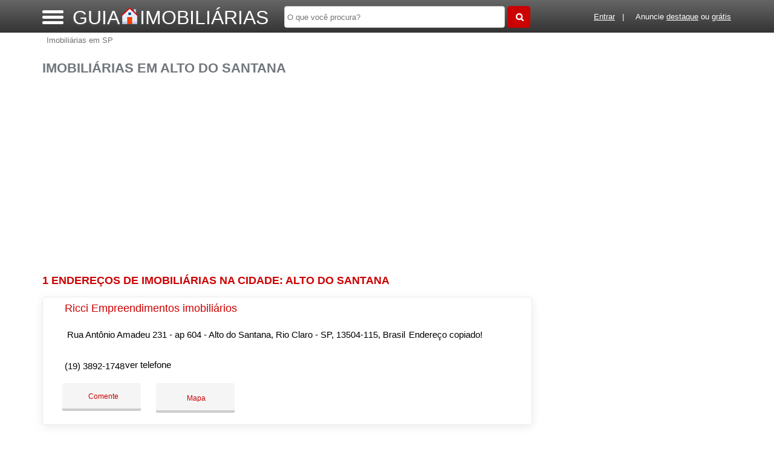

--- FILE ---
content_type: text/html; charset=UTF-8
request_url: https://syndicatedsearch.goog/afs/ads?sjk=2mEo1mlgRBq9sSX5DMXl2g%3D%3D&adsafe=high&psid=7196973174&channel=7196973174&client=pub-5823210502176162&q=Imobili%C3%A1rias%20em%20Alto%20do%20Santana&r=m&hl=pt&type=0&oe=UTF-8&ie=UTF-8&fexp=21404%2C17301431%2C17301432%2C17301436%2C17301266%2C72717108&format=n3%7Cn2%7Cn2%7Cn2%7Cn2%7Cn2%7Cn2%7Cn2&ad=n17&nocache=4441769279328834&num=0&output=uds_ads_only&v=3&preload=true&bsl=8&pac=0&u_his=2&u_tz=0&dt=1769279328849&u_w=1280&u_h=720&biw=1280&bih=720&psw=1280&psh=550&frm=0&uio=--------&cont=miolo-topo-ads%7Cmiolo-468-ads%7Cmiolo-468-ads-1%7Cmiolo-468-ads-2%7Cmiolo-468-ads-3%7Cmiolo-468-ads-4%7Cmiolo-468-ads-5%7Cmiolo-468-ads-6&drt=0&jsid=csa&jsv=858536381&rurl=https%3A%2F%2Fwww.guiaimobiliarias.com%2Fcidade%2Fimobiliaria-em-alto-do-santana-sp
body_size: 12008
content:
<!doctype html><html lang="pt-BR"> <head> <style id="ssr-boilerplate">body{-webkit-text-size-adjust:100%; font-family:arial,sans-serif; margin:0;}.div{-webkit-box-flex:0 0; -webkit-flex-shrink:0; flex-shrink:0;max-width:100%;}.span:last-child, .div:last-child{-webkit-box-flex:1 0; -webkit-flex-shrink:1; flex-shrink:1;}.a{text-decoration:none; text-transform:none; color:inherit; display:inline-block;}.span{-webkit-box-flex:0 0; -webkit-flex-shrink:0; flex-shrink:0;display:inline-block; overflow:hidden; text-transform:none;}.img{border:none; max-width:100%; max-height:100%;}.i_{display:-ms-flexbox; display:-webkit-box; display:-webkit-flex; display:flex;-ms-flex-align:start; -webkit-box-align:start; -webkit-align-items:flex-start; align-items:flex-start;box-sizing:border-box; overflow:hidden;}.v_{-webkit-box-flex:1 0; -webkit-flex-shrink:1; flex-shrink:1;}.j_>span:last-child, .j_>div:last-child, .w_, .w_:last-child{-webkit-box-flex:0 0; -webkit-flex-shrink:0; flex-shrink:0;}.l_{-ms-overflow-style:none; scrollbar-width:none;}.l_::-webkit-scrollbar{display:none;}.s_{position:relative; display:inline-block;}.u_{position:absolute; top:0; left:0; height:100%; background-repeat:no-repeat; background-size:auto 100%;}.t_{display:block;}.r_{display:-ms-flexbox; display:-webkit-box; display:-webkit-flex; display:flex;-ms-flex-align:center; -webkit-box-align:center; -webkit-align-items:center; align-items:center;-ms-flex-pack:center; -webkit-box-pack:center; -webkit-justify-content:center; justify-content:center;}.q_{box-sizing:border-box; max-width:100%; max-height:100%; overflow:hidden;display:-ms-flexbox; display:-webkit-box; display:-webkit-flex; display:flex;-ms-flex-align:center; -webkit-box-align:center; -webkit-align-items:center; align-items:center;-ms-flex-pack:center; -webkit-box-pack:center; -webkit-justify-content:center; justify-content:center;}.n_{text-overflow:ellipsis; white-space:nowrap;}.p_{-ms-flex-negative:1; max-width: 100%;}.m_{overflow:hidden;}.o_{white-space:nowrap;}.x_{cursor:pointer;}.y_{display:none; position:absolute; z-index:1;}.k_>div:not(.y_) {display:-webkit-inline-box; display:-moz-inline-box; display:-ms-inline-flexbox; display:-webkit-inline-flex; display:inline-flex; vertical-align:middle;}.k_.topAlign>div{vertical-align:top;}.k_.centerAlign>div{vertical-align:middle;}.k_.bottomAlign>div{vertical-align:bottom;}.k_>span, .k_>a, .k_>img, .k_{display:inline; vertical-align:middle;}.si101:nth-of-type(5n+1) > .si141{border-left: #1f8a70 7px solid;}.rssAttrContainer ~ .si101:nth-of-type(5n+2) > .si141{border-left: #1f8a70 7px solid;}.si101:nth-of-type(5n+3) > .si141{border-left: #bedb39 7px solid;}.rssAttrContainer ~ .si101:nth-of-type(5n+4) > .si141{border-left: #bedb39 7px solid;}.si101:nth-of-type(5n+5) > .si141{border-left: #ffe11a 7px solid;}.rssAttrContainer ~ .si101:nth-of-type(5n+6) > .si141{border-left: #ffe11a 7px solid;}.si101:nth-of-type(5n+2) > .si141{border-left: #fd7400 7px solid;}.rssAttrContainer ~ .si101:nth-of-type(5n+3) > .si141{border-left: #fd7400 7px solid;}.si101:nth-of-type(5n+4) > .si141{border-left: #004358 7px solid;}.rssAttrContainer ~ .si101:nth-of-type(5n+5) > .si141{border-left: #004358 7px solid;}.z_{cursor:pointer;}.si130{display:inline; text-transform:inherit;}.flexAlignStart{-ms-flex-align:start; -webkit-box-align:start; -webkit-align-items:flex-start; align-items:flex-start;}.flexAlignBottom{-ms-flex-align:end; -webkit-box-align:end; -webkit-align-items:flex-end; align-items:flex-end;}.flexAlignCenter{-ms-flex-align:center; -webkit-box-align:center; -webkit-align-items:center; align-items:center;}.flexAlignStretch{-ms-flex-align:stretch; -webkit-box-align:stretch; -webkit-align-items:stretch; align-items:stretch;}.flexJustifyStart{-ms-flex-pack:start; -webkit-box-pack:start; -webkit-justify-content:flex-start; justify-content:flex-start;}.flexJustifyCenter{-ms-flex-pack:center; -webkit-box-pack:center; -webkit-justify-content:center; justify-content:center;}.flexJustifyEnd{-ms-flex-pack:end; -webkit-box-pack:end; -webkit-justify-content:flex-end; justify-content:flex-end;}</style>   <meta content="NOINDEX, NOFOLLOW" name="ROBOTS"> <meta content="telephone=no" name="format-detection"> <meta content="origin" name="referrer"> <title>Anúncios Google</title>   </head> <body>  <div id="adBlock">    </div> <div id="ssrab" style="display:none;"><style id="ssrs-slave-0">.si25{font-weight:700;border:0px solid ;font-size:14px;line-height:20px;margin-bottom:6px;color:#202124;}.si11{color:#70757a;}.si15{font-size:15px;color:#1A0DAB;}.si15:hover{text-decoration:underline;}.si14{margin-left:0px;margin-top:10px;}.si167{margin-top:6px;}.si1{color:#70757a;}.si28{font-size:16px;line-height:24px;margin-bottom:6px;color:#202124;}.si49{margin-bottom:2px;margin-right:8px;}.si27{font-size:22px;line-height:26px;color:#1a0dab;width:100%; -ms-flex-negative:1;-webkit-box-flex:1 0; -webkit-flex-shrink:1; flex-shrink:1;}.si27:hover{text-decoration:underline;}.si101{background-color:#ffffff;font-family:Arial,arial,sans-serif;font-size:14px;line-height:20px;padding-left:4px;padding-right:4px;padding-top:10px;color:#4d5156;}.si128{background-color:#e8eaed;height:1px;width:100%; -ms-flex-negative:1;-webkit-box-flex:1 0; -webkit-flex-shrink:1; flex-shrink:1;}div>div.si128:last-child{display:none;}.si71{font-size:20px;line-height:26px;color:#1a0dab;}.si71:hover{text-decoration:underline;}.si70{padding-bottom:14px;padding-left:20px;padding-right:20px;padding-top:0px;}.si130{font-weight:700;}.si2{padding-left:0px;padding-right:3px;}.si17{margin-bottom:2px;}.si19{color:#70757a;}.si18{color:#1a0dab;}.si18:hover{text-decoration:underline;}.si163{margin-right:8px;}.si69{max-width:104px;margin-left:8px;}.si102{border-radius:8px;}.si5{border-radius:8px;}.si165{width:100%; -ms-flex-negative:1;-webkit-box-flex:1 0; -webkit-flex-shrink:1; flex-shrink:1;}.si81{padding-right:8px;width:100%; -ms-flex-negative:1;-webkit-box-flex:1 0; -webkit-flex-shrink:1; flex-shrink:1;}.si29{font-size:14px;line-height:22px;max-width:600px;}.si151{font-size:22px;line-height:26px;padding-bottom:13px;padding-top:13px;color:#1a0dab;}.si178{height:21px;width:21px;}.si152{font-size:14px;line-height:20px;padding-top:10px;color:#4d5156;}.si103{height:24px;margin-right:16px;width:24px;}.si10{height:18px;margin-right:16px;width:18px;}.si148{padding-right:0px;}.si149{height:18px;padding-left:8px;width:30px;}.si32{margin-bottom:15px;width:100%; -ms-flex-negative:1;-webkit-box-flex:1 0; -webkit-flex-shrink:1; flex-shrink:1;}.si33{width:100%; -ms-flex-negative:1;-webkit-box-flex:1 0; -webkit-flex-shrink:1; flex-shrink:1;}.si35{height:100%;width:100%; -ms-flex-negative:1;-webkit-box-flex:1 0; -webkit-flex-shrink:1; flex-shrink:1;}.si36{height:100%;}.si38{height:48px;padding-bottom:10px;padding-right:12px;padding-top:10px;}.si39{border-radius:14px;border:1px solid #ECEDEF;height:28px;width:28px;}.si40{margin-bottom:0px;margin-left:0px;margin-right:0px;margin-top:0px;}.si41{height:100%;}.si47{height:100%;}.si51{height:100%;width:100%; -ms-flex-negative:1;-webkit-box-flex:1 0; -webkit-flex-shrink:1; flex-shrink:1;}.si91{margin-left:20px;}.si160{height:100%;margin-bottom:6px;}.si96{height:100%;padding-top:4px;}.si162{margin-top:6px;}.si179{border-radius:8px;max-height:231px;max-width:440px;margin-bottom:12px;margin-top:10px;}.si179 > .aa_{background-color:#000000; opacity:0.02999999932944775; bottom:0; top:0; right:0; left:0; position:absolute;}.y_{font-weight:400;background-color:#ffffff;border:1px solid #dddddd;font-family:sans-serif,arial,sans-serif;font-size:12px;line-height:12px;padding-bottom:5px;padding-left:5px;padding-right:5px;padding-top:5px;color:#666666;}.srSpaceChar{width:3px;}.srLink{}.srLink:hover{text-decoration:underline;}.si7{padding-bottom:3px;padding-left:6px;padding-right:4px;}.ctdRatingSpacer{width:3px;}.si16{padding-left:3px;padding-right:3px;}.sitelinksLeftColumn{padding-right:20px;}.sitelinksRightColumn{padding-left:20px;}.exp-sitelinks-container{padding-top:4px;}.priceExtensionChipsExpandoPriceHyphen{margin-left:5px;}.priceExtensionChipsPrice{margin-left:5px;margin-right:5px;}.promotionExtensionOccasion{font-weight:700;}.promotionExtensionLink{}.promotionExtensionLink:hover{text-decoration:underline;}</style><div id="ssrad-slave-0" data-csa-needs-processing="1" data-num-ads="1" class="parent_container"><div class="i_ div si135" style="-ms-flex-direction:column; -webkit-box-orient:vertical; -webkit-flex-direction:column; flex-direction:column;-ms-flex-pack:start; -webkit-box-pack:start; -webkit-justify-content:flex-start; justify-content:flex-start;-ms-flex-align:stretch; -webkit-box-align:stretch; -webkit-align-items:stretch; align-items:stretch;" data-ad-container="1"><div id="e1" class="i_ div clicktrackedAd_js si101" style="-ms-flex-direction:column; -webkit-box-orient:vertical; -webkit-flex-direction:column; flex-direction:column;"><div class="i_ div si32" style="-ms-flex-direction:row; -webkit-box-orient:horizontal; -webkit-flex-direction:row; flex-direction:row;-ms-flex-pack:start; -webkit-box-pack:start; -webkit-justify-content:flex-start; justify-content:flex-start;-ms-flex-align:stretch; -webkit-box-align:stretch; -webkit-align-items:stretch; align-items:stretch;"><div class="i_ div si33" style="-ms-flex-direction:column; -webkit-box-orient:vertical; -webkit-flex-direction:column; flex-direction:column;-ms-flex-pack:start; -webkit-box-pack:start; -webkit-justify-content:flex-start; justify-content:flex-start;-ms-flex-align:stretch; -webkit-box-align:stretch; -webkit-align-items:stretch; align-items:stretch;"><div class="i_ div si34 w_" style="-ms-flex-direction:row; -webkit-box-orient:horizontal; -webkit-flex-direction:row; flex-direction:row;"><span class="p_ si25 span">Patrocinado</span></div><div class="i_ div si28" style="-ms-flex-direction:row; -webkit-box-orient:horizontal; -webkit-flex-direction:row; flex-direction:row;"><div class="i_ div si35 v_" style="-ms-flex-direction:row; -webkit-box-orient:horizontal; -webkit-flex-direction:row; flex-direction:row;"><div class="i_ div si36" style="-ms-flex-direction:column; -webkit-box-orient:vertical; -webkit-flex-direction:column; flex-direction:column;-ms-flex-pack:center; -webkit-box-pack:center; -webkit-justify-content:center; justify-content:center;-ms-flex-align:stretch; -webkit-box-align:stretch; -webkit-align-items:stretch; align-items:stretch;"><div class="i_ div si37 v_" style="-ms-flex-direction:row; -webkit-box-orient:horizontal; -webkit-flex-direction:row; flex-direction:row;"><a href="https://syndicatedsearch.goog/aclk?sa=L&amp;pf=1&amp;ai=DChsSEwjInL2P56SSAxWmVUcBHXndIQcYACICCAEQABoCcXU&amp;co=1&amp;ase=2&amp;gclid=EAIaIQobChMIyJy9j-ekkgMVplVHAR153SEHEAAYASAAEgI_6fD_BwE&amp;cid=[base64]&amp;cce=2&amp;category=acrcp_v1_32&amp;sig=AOD64_3-R2BIihiF3GLK0-FPnIdOrXcb6w&amp;q&amp;nis=4&amp;adurl=https://financiecomjulio.com/?gad_source%3D5%26gad_campaignid%3D22674186156%26gclid%3DEAIaIQobChMIyJy9j-ekkgMVplVHAR153SEHEAAYASAAEgI_6fD_BwE" attributionsrc="" data-set-target="1" target="_top" class="i_ a si38 w_" style="-ms-flex-direction:column; -webkit-box-orient:vertical; -webkit-flex-direction:column; flex-direction:column;-ms-flex-pack:center; -webkit-box-pack:center; -webkit-justify-content:center; justify-content:center;-ms-flex-align:center; -webkit-box-align:center; -webkit-align-items:center; align-items:center;"><div class="i_ div si39" style="-ms-flex-direction:row; -webkit-box-orient:horizontal; -webkit-flex-direction:row; flex-direction:row;"><div class="div q_ si40"><img src="https://afs.googleusercontent.com/svg/larger-globe.svg?c=%2380868B" alt="" loading="lazy" class="img"></div></div></a><div class="i_ div si41" style="-ms-flex-direction:column; -webkit-box-orient:vertical; -webkit-flex-direction:column; flex-direction:column;-ms-flex-pack:center; -webkit-box-pack:center; -webkit-justify-content:center; justify-content:center;-ms-flex-align:stretch; -webkit-box-align:stretch; -webkit-align-items:stretch; align-items:stretch;"><a class="m_ n_ si42 a" data-lines="1" data-truncate="0" href="https://syndicatedsearch.goog/aclk?sa=L&amp;pf=1&amp;ai=DChsSEwjInL2P56SSAxWmVUcBHXndIQcYACICCAEQABoCcXU&amp;co=1&amp;ase=2&amp;gclid=EAIaIQobChMIyJy9j-ekkgMVplVHAR153SEHEAAYASAAEgI_6fD_BwE&amp;cid=[base64]&amp;cce=2&amp;category=acrcp_v1_32&amp;sig=AOD64_3-R2BIihiF3GLK0-FPnIdOrXcb6w&amp;q&amp;nis=4&amp;adurl=https://financiecomjulio.com/?gad_source%3D5%26gad_campaignid%3D22674186156%26gclid%3DEAIaIQobChMIyJy9j-ekkgMVplVHAR153SEHEAAYASAAEgI_6fD_BwE" attributionsrc="" data-set-target="1" target="_top">financiecomjulio.com</a><div class="i_ div si43" style="-ms-flex-direction:row; -webkit-box-orient:horizontal; -webkit-flex-direction:row; flex-direction:row;"><a class="m_ n_ si44 v_ a" data-lines="1" data-truncate="0" href="https://syndicatedsearch.goog/aclk?sa=L&amp;pf=1&amp;ai=DChsSEwjInL2P56SSAxWmVUcBHXndIQcYACICCAEQABoCcXU&amp;co=1&amp;ase=2&amp;gclid=EAIaIQobChMIyJy9j-ekkgMVplVHAR153SEHEAAYASAAEgI_6fD_BwE&amp;cid=[base64]&amp;cce=2&amp;category=acrcp_v1_32&amp;sig=AOD64_3-R2BIihiF3GLK0-FPnIdOrXcb6w&amp;q&amp;nis=4&amp;adurl=https://financiecomjulio.com/?gad_source%3D5%26gad_campaignid%3D22674186156%26gclid%3DEAIaIQobChMIyJy9j-ekkgMVplVHAR153SEHEAAYASAAEgI_6fD_BwE" attributionsrc="" data-set-target="1" target="_top">https://www.financiecomjulio.com/</a><div class="i_ div si45 w_" style="-ms-flex-direction:row; -webkit-box-orient:horizontal; -webkit-flex-direction:row; flex-direction:row;"><div class="i_ div w_" style="-ms-flex-direction:row; -webkit-box-orient:horizontal; -webkit-flex-direction:row; flex-direction:row;-ms-flex-pack:center; -webkit-box-pack:center; -webkit-justify-content:center; justify-content:center;-ms-flex-align:center; -webkit-box-align:center; -webkit-align-items:center; align-items:center;"><a href="https://adssettings.google.com/whythisad?source=afs_3p&amp;reasons=[base64]&amp;hl=pt-BR&amp;opi=122715837" data-notrack="true" data-set-target="1" target="_top" class="a q_ si149"><img src="https://www.google.com/images/afs/snowman.png" alt="" loading="lazy" class="img" data-pingback-type="wtac"></a></div></div></div></div></div></div></div><div class="i_ div si47 w_" style="-ms-flex-direction:row; -webkit-box-orient:horizontal; -webkit-flex-direction:row; flex-direction:row;-ms-flex-pack:center; -webkit-box-pack:center; -webkit-justify-content:center; justify-content:center;-ms-flex-align:center; -webkit-box-align:center; -webkit-align-items:center; align-items:center;"></div></div><div class="i_ div si49" style="-ms-flex-direction:column; -webkit-box-orient:vertical; -webkit-flex-direction:column; flex-direction:column;"><a class="p_ si27 a" href="https://syndicatedsearch.goog/aclk?sa=L&amp;pf=1&amp;ai=DChsSEwjInL2P56SSAxWmVUcBHXndIQcYACICCAEQABoCcXU&amp;co=1&amp;ase=2&amp;gclid=EAIaIQobChMIyJy9j-ekkgMVplVHAR153SEHEAAYASAAEgI_6fD_BwE&amp;cid=[base64]&amp;cce=2&amp;category=acrcp_v1_32&amp;sig=AOD64_3-R2BIihiF3GLK0-FPnIdOrXcb6w&amp;q&amp;nis=4&amp;adurl=https://financiecomjulio.com/?gad_source%3D5%26gad_campaignid%3D22674186156%26gclid%3DEAIaIQobChMIyJy9j-ekkgMVplVHAR153SEHEAAYASAAEgI_6fD_BwE" attributionsrc="" data-set-target="1" target="_top"><span data-lines="2" data-truncate="0" class="span" style="display: -webkit-box; -webkit-box-orient: vertical; overflow: hidden; -webkit-line-clamp: 2; ">Visite Nosso Site - Casas para comprar</span></a></div><div class="i_ div si50" style="-ms-flex-direction:row; -webkit-box-orient:horizontal; -webkit-flex-direction:row; flex-direction:row;-ms-flex-pack:start; -webkit-box-pack:start; -webkit-justify-content:flex-start; justify-content:flex-start;-ms-flex-align:stretch; -webkit-box-align:stretch; -webkit-align-items:stretch; align-items:stretch;"><div class="i_ div si51 v_" style="-ms-flex-direction:column; -webkit-box-orient:vertical; -webkit-flex-direction:column; flex-direction:column;"><div class="i_ div si165" style="-ms-flex-direction:row; -webkit-box-orient:horizontal; -webkit-flex-direction:row; flex-direction:row;"><div class="i_ div si81 v_" style="-ms-flex-direction:column; -webkit-box-orient:vertical; -webkit-flex-direction:column; flex-direction:column;"><span class="p_ si29 span"><span data-lines="4" data-truncate="0" class="span" style="display: -webkit-box; -webkit-box-orient: vertical; overflow: hidden; -webkit-line-clamp: 4; ">Atendimento 100% em português e zero complicação. Você sonha, a gente 
realiza. Sua Casa no Estados Unidos, Atendimento 100% Em Português e Zero 
Complicação. Atendimento personalizado.</span></span></div></div><div class="i_ div si85" style="-ms-flex-direction:row; -webkit-box-orient:horizontal; -webkit-flex-direction:row; flex-direction:row;"><div class="i_ div si14" style="-ms-flex-direction:row; -webkit-box-orient:horizontal; -webkit-flex-direction:row; flex-direction:row;-ms-flex-pack:start; -webkit-box-pack:start; -webkit-justify-content:flex-start; justify-content:flex-start;-ms-flex-align:stretch; -webkit-box-align:stretch; -webkit-align-items:stretch; align-items:stretch;"><div class="i_ div" data-drop="true" style="-ms-flex-direction:row; -webkit-box-orient:horizontal; -webkit-flex-direction:row; flex-direction:row;"><a class="m_ o_ si15 a" data-lines="1" data-truncate="0" href="https://syndicatedsearch.goog/aclk?sa=L&amp;pf=1&amp;ai=DChsSEwjInL2P56SSAxWmVUcBHXndIQcYACICCAEQARoCcXU&amp;co=1&amp;ase=2&amp;gclid=EAIaIQobChMIyJy9j-ekkgMVplVHAR153SEHEAAYASABEgJqXPD_BwE&amp;cid=[base64]&amp;cce=2&amp;category=acrcp_v1_32&amp;sig=AOD64_3GnlxostkhSAc6c8Kv6_tqPC-kJA&amp;nis=4&amp;adurl=https://financiecomjulio.com/?gad_source%3D5%26gad_campaignid%3D22674186156%26gclid%3DEAIaIQobChMIyJy9j-ekkgMVplVHAR153SEHEAAYASABEgJqXPD_BwE" data-nb="6" attributionsrc="" data-set-target="1" target="_top">Compre Agora</a></div><div class="i_ div" data-drop="true" style="-ms-flex-direction:row; -webkit-box-orient:horizontal; -webkit-flex-direction:row; flex-direction:row;"><span class="p_ si16 span">·</span><a class="m_ o_ si15 a" data-lines="1" data-truncate="1" href="https://syndicatedsearch.goog/aclk?sa=L&amp;pf=1&amp;ai=DChsSEwjInL2P56SSAxWmVUcBHXndIQcYACICCAEQAhoCcXU&amp;co=1&amp;ase=2&amp;gclid=EAIaIQobChMIyJy9j-ekkgMVplVHAR153SEHEAAYASACEgLhvfD_BwE&amp;cid=[base64]&amp;cce=2&amp;category=acrcp_v1_32&amp;sig=AOD64_0_oGFmOArJ4obHD44GTjIWymMCBQ&amp;nis=4&amp;adurl=https://financiecomjulio.com/?gad_source%3D5%26gad_campaignid%3D22674186156%26gclid%3DEAIaIQobChMIyJy9j-ekkgMVplVHAR153SEHEAAYASACEgLhvfD_BwE" data-nb="6" attributionsrc="" data-set-target="1" target="_top">Como Comprar na Flórida</a></div></div></div></div></div></div></div></div><div class="i_ div si128" style="-ms-flex-direction:row; -webkit-box-orient:horizontal; -webkit-flex-direction:row; flex-direction:row;"></div></div></div></div> <script nonce="vH9jB6YwkOSGdDzm4M5JOA">window.AFS_AD_REQUEST_RETURN_TIME_ = Date.now();window.IS_GOOGLE_AFS_IFRAME_ = true;(function(){window.ad_json={"caps":[{"n":"queryId","v":"YQ91aYjoFaarnboP-bqHOQ"}],"bg":{"i":"https://www.google.com/js/bg/V3ebOGDdmYSEMRADY9j8a9nQ9snAUskijKb6q-slNNE.js","p":"fcnlRLm4NTqq1YSnp6Q9AT4XePaLu13+sbiTbpIM6Bz+cK5iOerxVOBdT+jN8mpmzrh6rHnTQr1sF5W+OsAYp5dZfdfcgNfrO6gnsz5g9GFNL0KzRtxuq232sjXG/0cloFT7jzjDDbJvsWh3ulffaC1FEYX46JgZ+EHmpTzyVsoqlnvUPXxFhhsU2EBmzFMe0lyxr+HFHRu1b79brb13HWhQJDTAOTil3/SDU3rqRcX8F5pJq2iyq4vdP/hvUgdlYkd8w9Wm4NQo5qdJ5zzLZVLsKxGYhzQHj6Vpyy4PVRjJ6KWGzrgIF9kFa0vrIOlCYoTjbUDF2pMj9aobRt0jy/R8GbyOSfdzmt/[base64]/4vU6y/YwScptZoF90GF7Xfe4zY90LYvmSUsj/gQYNVBcgNpNg2K0+nxi16rQV+to2UdStjmDpx4HttC1DLJRhSigmaKwD6QmX/On99bXAKVi4szcK+5xzlgBB1DGKdYOWgy/bBpHuztJAFpbuCkDwURYYC1vteoEdgV+VKqohl7awqylTy4kaDpNQjFZ4CD1jXehj7oZ2LrrQBVYVUu8ryV20jyvXPhd6MfL6qKSlkbeG1P3zzpnhmfvVgJBtBLYj6jmgWD7Qcl8rJQD27QoGVY5Sr70AdPzO6B8+IRUMBt/jnZ3YXvuL0emjPM1FflXAugRtnH2ZjsoypYeDB2t4bMjO16cCG/4V4pUEFq/OT0f6k3WsU36y9jt7cEcmjD7fJo/1DUXIkJ6MA63aCBDPFzLL8Uy0EXr5Y6rbt7GE8LXwAv/0Wf4RUQu0/KwZL5+Sh6JczFn2EVXZBN9CJeSiZ6HxjglkmIP05XHuiNur8AXe8LGReCShEpw5v+nsxMGm+NN8FAeOi1f4aozQ7s88EFkrUAMMKIXsZgGHYaDZJlcacwNSoFN/[base64]/41K2DKECK52wVYZQpxYBre0xMtosG+m5lrxQkWLx+l8WgqVa/ms5LTZkmIWYaQ9sZiEkgQDVRd5CVuWkWGPym+1CNzm+Am5psIpVbgieLk2sJ+uHSgPsn8C78/xssmcgBHdPQ/DyAcJpY/AC1ETRdNsVYInsORfm/CmbKTYrnZOvuGjj4h+fWqwAimF4Set15GcelaJbUvaC4jz+78hclSRkkQEq1HJmLZfkXVBAJ6XPEy4/AXMcYaY+RwS4ltNJqJeNWLqFbgPdsulJ1O/PpikUntl/iVcQ7m2/yaRG7kXlyTmw9c7eMfr8qz6JcxBiXVLcb1EzVj3P+GM5SM85Ydk1E1XHGhIIIbF4KCBEV5T2k5WHPars8MxyUi36EWUvXqNzhCbEX75eYwgLWZcwKGDRu5Ig2hdv6y/j+AMDwRF9AGcvplgUmP+az6aBvvBaDa5V0PAbrUNLdjLnsfRDTtvKjZM3wE241Gm8IivjaQNELnhl98S3R4pWb4JI3gLAvNaNBL2j5/By4LwqzbAIAxrd5UBTsLzQpPCO/3tsE9EtnvycIvOTZlHrG7e10Cb6P5j4UORy4XhG0DpGrFr/8cIOVXhtE6NiH9Tq4k4GEBFZJyORb7jnoTMDNF5rYOUfCXKyPhEVZyCgCxwpF6Z67pp+/bjRE5m8oyjniso2uNhgRbU72alEnFWp4GlvAxLQS1Z9EtKZuVUfVwWci3EetdfIk1fyd6NktnlyTGcWyZH4LtB8gsywliHekVk0sI86qk20E4msJRF3zt4GFqO3T9Oo0rjdgGtIh9YG9JHSxlyMr8En3OkA9rAZb9tSYEn2Ve3Mk1+pVi/78dx68b8Biyx7Und8P1xyHVvbUCWhK21QfLMcRq4MSMNhqg+JR/[base64]/ONhb2XzNMDLUKBnqjvTK74X84Vtl2dQZqxgPfvOKP+B3ywMhzhsdvEkl/7JkZIrhq47jnjG4DDcQTsXq4dSAaUBHB6ztEnj+4k+x6EBEuVwEU66BBl13mdUcqCBGBZL93jKpQ0XTuVO1U/Z1X1tQ3PZa71jNHg+LqAt7yTs0kOupTQEpn82I7vlApIudOO7EpGY+OB+MzOkJhBMo5scPPlXplSHdopmewQ/tibeU1QNEPbqNxjwrS00n045vB3obJ8c2mTd1gFwL4jgE+JW2hf37ObXn2wMbHo4y/LRxOKSWKcO+Vy5v8b0t5ZuAGQi5bguCxUMXxGhslh3ueZE/cBNd2ONdD3PNOe6YjKDZN3i2T69ayerGuPrzmJ1I3g6sPa1ehNjlRpCbrxlnJJDRaJJQ7u1QIwkScaTLY1GKG9OHE32wtuEiegbAYo5o6oYXqxcGU8Q/kt4BxZFyXhp/Ha8n0JYqwJ8iz4HyoBwDNhXCL3BPguSx2fy5qYgKKv8X4VodrI6p1VIVfZvC9xujlk+I/DSv+OoX1GlcUn6IEUQMUp66pSjXKFOyxqVsFbiLE//[base64]/DQ2DrukgO46FwPT3D3jepMDylUotEjQWzX1Fm67wMTXRBRL6tFLmrNekvdKQpV3OwkH1CaxIQ7dX6wsVtXyTmPxqk+Tol7nB6Z+PNT7S8x2LRWnye3RauC5UwxaSGV4S4ZQq0XDOaOYKPirOCdsbEgAnUSSw1nGUJ2LIGfyOPZqg/wrCTUbUkbgX0FXBbBxztLhToGYfGDWxZg5fk9qZlCta4XDjZzy2adkUB4PM6pklqVF2J/rxrbAyyLKXXpkpQSLpIPwsAHAZo5qzsnlcXLG1X/Yp97iSePb+k1ZRcVBKei109PYEvf/UjELHv6hdOQH6MjArfsVpB2AuIl/26bdbZAaFxU/BQmShr6IYW8Kd6MqyGG40MmqRT97IRawRKlYjO/cq7kjjPXAvdc1sJ99c87oqlPgAKtRgp4uCR+XVINB9yqtGHr40ZJWgx4tTmv0GKZx8eFiwXHS0jpJcheWesG5Nunxwuj0cKnaWLMEH3SKwA9sic5qm3GWmnujW2a6JT1nIYjo9E4hRQq1RCbZQLClvG0Yfrl/X3R80t7M8bTqI8zA7yjqHXYo/vwzqape8YtCqvA269/xnNPv4mW2TR+tQ6od/0pwrkkH8u1zzFupfOZhcdqZOgtiDEUpalv0y0aJvCnS7t3XZ6borxVNAC0saYOrP/Hrdh1OHRv+7JteHU6DRNK5oeDGMjXoDvpW+NFbknOAgtXRZ9JfKiZ1ZPobFTUrHSM8JGqmW3vcrDila+LH3xk5OEJVgb8Y75Gn1BU5XyKnJ42O1krgHpcgDIL5FoiMiFUCaFKP/f2eFMvHBMRTJ/72nyZCKc6pl9XFdZ4uTXlUPg6AJ6PGmw8l1HE/xMxpBaYHvjNY9su3CNBoDCwubJt+yvLLYpsDYHvN+eqvPd/vd/F/HpddRAg8lhWAjNYucU5+ZbSrrRFaT1SGaxcjVyo+qgNAfoLFmht0e1JfjF4t5wjf9suS2tAWiYjJsn8dGLrzRl4sCfb/i/[base64]/jZ8qqAsYNYpo4XPIQGQih/[base64]/2b5cZS07dguU4qy7sz+y7yZbnkBumQnE+0l73gyKkPhd7+LpxLImIrS5VzjlEeQLLgV1VJVb0wiJQg6UpXAV+T0URpPcV69s64GJJeuQuCGaKw1XXi1eM9+Wfuu5G+z2S9KVav0M9df5dKtOk4A61UapmceYgXyzPg5Lo0x+uRwxE1OWZWde+H8/[base64]/t/v3cfF3Fkoh+VFJD/y81+P49S40eETURNSwJFF0pJkDts4fklwb+//nV/7/[base64]/0KjaLjHMM0Qh5Dzs0L66c9pKWogbs7sg4eWn+OIjW8qSQ5PjXw3qQTtzIvTy59zqomITGzxURxAyhEM8fmk4kVQmcK2qiFt+zifkBFzUrHIsQCkHHy6jYcgXAJ/mVBTSYB/[base64]/st//hfdp9Wn4HAyfOJY7lN28S4B+oXrAhXxH41CX9glbRljFYB8K/hvGQeHvZNzRuEF6XLlhQoyEKryrFEd8HqflPgXE0CNE06n+ZR2yDsu9rZj6wh6j34GXbHsF+O6G95R7Lx7UhN1oqg/6OJaKNBrfqQeSTbDPJpozNhO1udM8KXFctKoVncB6qUKcUkqsD4ptanxbw70T1SehK9YH0MbwX0sni8jtJlSr/P92Wf196aXQmOaEktcO1y+K7hAV0P8fZxXkD9mz7vLX9XrjsEKkRuWz/FykEZKgDq3aL1CqnekQwPNj9PFP7qgl11Kh9VBapHicyBvJvvKnW9hzWyVvl5/38zLv+OqAO3JDLzldnJcFnk4kKWvXK8OAr+2TEp+KYId6epwtO8vv6zse3WZBsPD+XEFa16hXycnUZa9c43mO8f5VQgxmAVf2Be8PrWWorSgVAMuiKj9MOpZEKy7+/8UdDnMH/RB8H223aFULhNJpHfYyX0BI31St4KjK3A79sm9NOfJYyyT4yAj0rsZ8RuqUwlv6SXnHM0GuEGp+IwTutXtj7HyceHcr9AmEAim86tjSJaI2hHm95Xs4vUZTS1sEwyHc0hMj7y6nk5LimbOpUM5/B7ILPShTICLoNAMJdTyp/CWkbIcPYEX/2FHba+wGSVM7dicPRvS42/tGfAypfRkeNSFnqoy3a2hlS6cdHE315RJRdxg8MH+Iu0zEbXH/NH9ZGASdFFzJfUJ8UPPhpUdhoXzQc0V2w+PF+O1Ix4SjEclDu04YMxrAOww4OAJlb1sT4C8g6ahdGfJNH26jqrgcomx0uYgIDXuS0bmvkYYuAYRwYHHrUshr/4XtEoUeTCycTTMALu9Jo/hzb6igwgOWZ49FWaE/H2oVv0B7R2fc14RarODy8hgEmShLgDsDZhQzQ6nnlsAAxEn0Eq9cFO+2/Dlij9h39ci4Kl/SkUl9Fz0wvlq8g4apjdF4M6uP1q2beJFT7wcAb/GJYf37lE5/mv3ICHawlHjTPei4/ajB+iOQ9IN7n7ZsLqDuXhnvX6z9uuTR/LKgmRvC4TEUSpPwe6qsC1bTECnkRrqBMZ1vMrXdm6LVOYTmYTyUCGMnLrxA4+p7P9AKMUmonKMgou2opDtyMVZ35tlcY+cDwgFzxRMeFOycOp2O4O7sJ7xgadwzH+NDF8zurbTLnb89pwJCF4QNz2a7TPRugcEOyjgM+Pj53aT48wjsm1b0GLwe0qI8DJ/LYCoaQVaxR/K2OeDeIUC31X5EYqU130ghHt1u8kC1NP6xokDAXtauPVhJOh/febtGobE45qTFLxyXv9svNLHyuhFnoVzLP4RjCO/fK8WHkq22zwFXULpPpqaBgTLrerYpm+wM8HhZRERPbjBE+pStztbIHqBYF+7tIdO6EqGrWrhwTKVGKIa7/WHg0Bs2PXZP52FrkZq+81H8yyztEvNlDJM4s05QT+mwsU/SHs80Yb0Uo44W3kRtpl9I0TJ6IeE8cGFrgylNZ2vRNyb6dfpczxMEeuU6DAp3BbTcuiqkC8dVVL6W50s0TFZLHurliFoQxwSz/n7n/hp0R6El/toBPUxwDUFj0Ak8Bb3NUSe+TiTN+LicDUmI+eHORpEjvWbdgklntrswQVEo9ocunX8k0l9PQZUBg69MZnz6QZHH3hG0jczgZAfkZcqsMQgLho+dgXOdPoiTkzGWOiSerVoU2x4YXY9j76+r5chtAyMReU/Nr/Tqpbd1sX2C0sZjm5sRpqYUvLePaRdjL/iA8oWU6iWKki7r3AsoVbWfxh130WXQtXi6PmGTuWM00ZaKttp4bBRH/WTJZQ1ivPSQm0Dd6LrNXkRFFVXO6nzbnNwYHIdU1ybF4L9ZejFfXzH01ZIF6AB1k361O2pvcpELGHzi2DZlZ2gWrWF4Q2nca/lHf8Ghk1oR9fqJ453IRcMo1HLQ0FoAeL9DeVnQX8cr9TRAGiRiSP/bI6AVK89tc1tx6db/sEdsLSHquxjOIIk1o5kGorYcwaIVwSSNGjdR9STJsaaf31z1fg8uf56Pfy2Jlpra7ovKapDWHgk/W/9Mr/Wq4Rp+m0k+hQ09T/TzobUmDktcgBqfgbD+T5nvnFFmsxpxnswdLMRougnCGWNVtDQLnGTRuVDKfHZJirkn/[base64]/[base64]/mH3SEncYg1fSY41m/GW5v/dfpyA/GO/nDlqXTiC3rAT6Pf/gjmp1mmk1fODSa3hW/g+m56G3Ieydo8V9EgbtGqPLEmyqINsJFMNmzDqzeGaOhvuNqImsiYIKHkH7jhvj1hfgpgGoNAB6eKHxJTauYPf7x99wOxwrFWBsiBe7sjJYBpnUp+1uhyjQr8I4LsC1pLsWMx9hbATVzZdjk5z15G9bwxWHVm0MolYXGGxEEB4/y61GkCw5evD61XYq2fTLQGlPo+QESd6KYH5DqsdIA+2rc1Y7QTBuq8H9mKmtHqjsKVrvd4dwKGVn+J3bJcH5T0g4NgS79x7u1tajl4U7FtChqasOz3bHQmfOi5/cbhwoKFeXZbCPyfjU2ZJsTi8EfC36VCardmRau5ny6H30EhArtrBeJKR32fUqoU1WI3WhByQV6qL8YXIhGoXHeA+JIPDbruu2umjIQoRRQk6bx7GHK+FMAsm/bFjkungChRsXpZ6X7IfmZOGhkkc2nd2yg722BsroVuFwPjIP7Fp9AXLYFFIV1FvCnx+/XgMgRZ8dczYQl9JZqzpNg2K6t12JMBQDq2BfCX1tQjrQZek7npMMXrozES/iZjUZzdUh50fAY2KK06fK8YGvblx3cANOmKX4zbN+pKGOIxsmcZc9JFgt3mD/d1iC9ZsxGh1rVJSKe9CfW1ArDpOuI4NySpq46/2yrZaSq7lLgRzeFYEpImCVRefVImiAJEKvpoflVXuMn2RkxKsMT2hseoSBlZ2uhvAIS4By6vTxJa0EUpR/OWmHYd5ZVJ08lMaPzGME4qezoy603PQpay5+An+S/SD4nqFgVSFkLMnLvlMLsww5sT22VU18x9o3xFULslz69vA0iIMXPw3gL1bM7RTfp3z7WUn2DruZg/[base64]/j42uUfOn84M4M/WyxyfAU7wgYSXKplm1kkpFbOTRBz1exmWuU3JIsJXVYjswVRDuqz4LphszfurOBmVsPXgvLsZJmOY7RZ2ZzAiYlY49xJY60TnUh4FZnoSeJwNaVctp9410sap+mmzNkUuttq6+Pjn6DNcRac5tqgTGTyaBWCTbpLmHBgc8cTjeTa1YjSZJFdMkg/HAudqzhjsdF8H1/7h1Ovz8SopPVU+exS+1UFSFbkIsqi//mKnx7l7zgAUN3F6nQDMnaTDvdtNxTGTrJewtEvJ/pYYejSSRQdV5V/RoR03nh/SncfaOIBsg/y7xm1YUVnh7pzF9an6aROK6MceMdiYI5c3copeAwXocIsv4KlzwrJXXXWN5VMk+lw8Jh4pBcwb7mfjjP2hXifWBAF37T7C65W1QeTUG3GKiUXxokCX50uCoObqpoA+0qDBwQEWegbfUOI11AuXkGYL+g/Q2yi5hoEWdl/6fk4SoQNhpvFezf1dccjqCS4KzEN2s6vqjyG5tH4oq0+bVJQXxv16htKsUiuv8kogstjTokt6fbGwndqY3tTUU+QaIh4lcmJ+QFxLvjo0hLZ4wEy73tsmRks/l1kHEMMqfYxuCyKpvVTHv0PHBNXU7FcgSJ9VDxZteGafr+TDV6Apa1I9M67uBp51qwbjT1ciFqvuPIF3e5t8Z6j+ma2LblkBNRMAzfapBkstbJdPuBKus"},"gd":{"ff":{"fd":"swap","eiell":true,"pcsbs":"44","pcsbp":"8","esb":true},"cd":{"isi":true,"pid":"pub-5823210502176162","eawp":"partner-pub-5823210502176162","qi":"YQ91aYjoFaarnboP-bqHOQ"},"pc":{},"dc":{"d":true}}};})();</script> <script src="/adsense/search/ads.js?pac=0" type="text/javascript" nonce="vH9jB6YwkOSGdDzm4M5JOA"></script>  </body> </html>